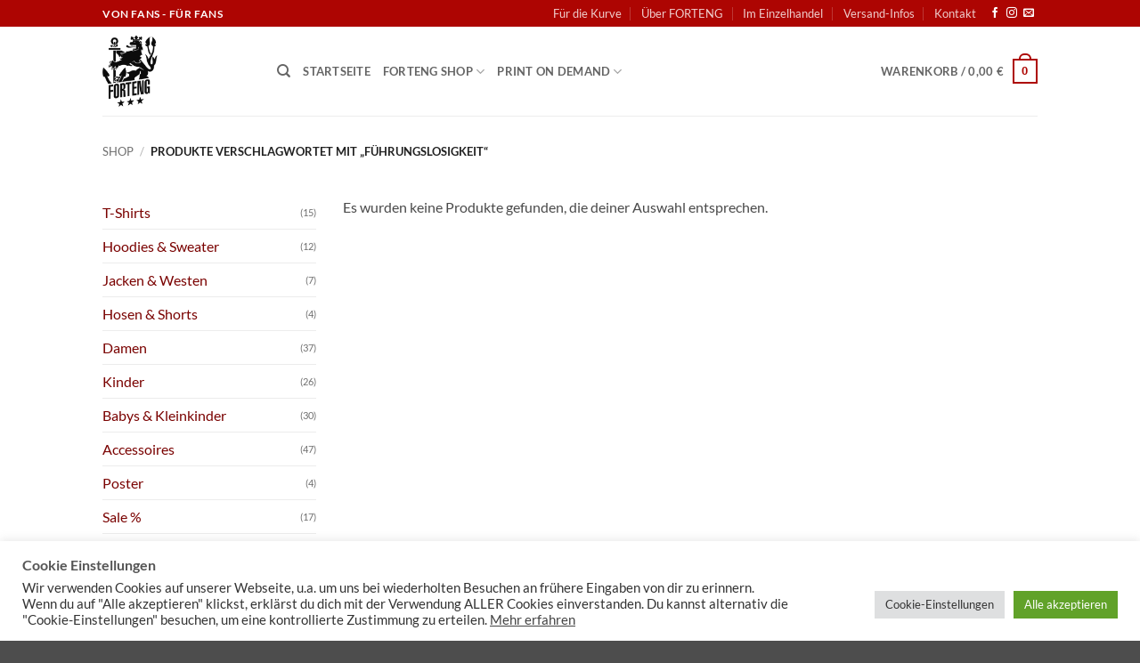

--- FILE ---
content_type: text/html; charset=utf-8
request_url: https://www.google.com/recaptcha/api2/anchor?ar=1&k=6Lee0_0kAAAAALXgQJL9yHpUrnT5MpPbPWImWuuf&co=aHR0cHM6Ly93d3cuZm9ydGVuZy5kZTo0NDM.&hl=en&v=PoyoqOPhxBO7pBk68S4YbpHZ&size=invisible&anchor-ms=20000&execute-ms=30000&cb=njsa1pta9csf
body_size: 48494
content:
<!DOCTYPE HTML><html dir="ltr" lang="en"><head><meta http-equiv="Content-Type" content="text/html; charset=UTF-8">
<meta http-equiv="X-UA-Compatible" content="IE=edge">
<title>reCAPTCHA</title>
<style type="text/css">
/* cyrillic-ext */
@font-face {
  font-family: 'Roboto';
  font-style: normal;
  font-weight: 400;
  font-stretch: 100%;
  src: url(//fonts.gstatic.com/s/roboto/v48/KFO7CnqEu92Fr1ME7kSn66aGLdTylUAMa3GUBHMdazTgWw.woff2) format('woff2');
  unicode-range: U+0460-052F, U+1C80-1C8A, U+20B4, U+2DE0-2DFF, U+A640-A69F, U+FE2E-FE2F;
}
/* cyrillic */
@font-face {
  font-family: 'Roboto';
  font-style: normal;
  font-weight: 400;
  font-stretch: 100%;
  src: url(//fonts.gstatic.com/s/roboto/v48/KFO7CnqEu92Fr1ME7kSn66aGLdTylUAMa3iUBHMdazTgWw.woff2) format('woff2');
  unicode-range: U+0301, U+0400-045F, U+0490-0491, U+04B0-04B1, U+2116;
}
/* greek-ext */
@font-face {
  font-family: 'Roboto';
  font-style: normal;
  font-weight: 400;
  font-stretch: 100%;
  src: url(//fonts.gstatic.com/s/roboto/v48/KFO7CnqEu92Fr1ME7kSn66aGLdTylUAMa3CUBHMdazTgWw.woff2) format('woff2');
  unicode-range: U+1F00-1FFF;
}
/* greek */
@font-face {
  font-family: 'Roboto';
  font-style: normal;
  font-weight: 400;
  font-stretch: 100%;
  src: url(//fonts.gstatic.com/s/roboto/v48/KFO7CnqEu92Fr1ME7kSn66aGLdTylUAMa3-UBHMdazTgWw.woff2) format('woff2');
  unicode-range: U+0370-0377, U+037A-037F, U+0384-038A, U+038C, U+038E-03A1, U+03A3-03FF;
}
/* math */
@font-face {
  font-family: 'Roboto';
  font-style: normal;
  font-weight: 400;
  font-stretch: 100%;
  src: url(//fonts.gstatic.com/s/roboto/v48/KFO7CnqEu92Fr1ME7kSn66aGLdTylUAMawCUBHMdazTgWw.woff2) format('woff2');
  unicode-range: U+0302-0303, U+0305, U+0307-0308, U+0310, U+0312, U+0315, U+031A, U+0326-0327, U+032C, U+032F-0330, U+0332-0333, U+0338, U+033A, U+0346, U+034D, U+0391-03A1, U+03A3-03A9, U+03B1-03C9, U+03D1, U+03D5-03D6, U+03F0-03F1, U+03F4-03F5, U+2016-2017, U+2034-2038, U+203C, U+2040, U+2043, U+2047, U+2050, U+2057, U+205F, U+2070-2071, U+2074-208E, U+2090-209C, U+20D0-20DC, U+20E1, U+20E5-20EF, U+2100-2112, U+2114-2115, U+2117-2121, U+2123-214F, U+2190, U+2192, U+2194-21AE, U+21B0-21E5, U+21F1-21F2, U+21F4-2211, U+2213-2214, U+2216-22FF, U+2308-230B, U+2310, U+2319, U+231C-2321, U+2336-237A, U+237C, U+2395, U+239B-23B7, U+23D0, U+23DC-23E1, U+2474-2475, U+25AF, U+25B3, U+25B7, U+25BD, U+25C1, U+25CA, U+25CC, U+25FB, U+266D-266F, U+27C0-27FF, U+2900-2AFF, U+2B0E-2B11, U+2B30-2B4C, U+2BFE, U+3030, U+FF5B, U+FF5D, U+1D400-1D7FF, U+1EE00-1EEFF;
}
/* symbols */
@font-face {
  font-family: 'Roboto';
  font-style: normal;
  font-weight: 400;
  font-stretch: 100%;
  src: url(//fonts.gstatic.com/s/roboto/v48/KFO7CnqEu92Fr1ME7kSn66aGLdTylUAMaxKUBHMdazTgWw.woff2) format('woff2');
  unicode-range: U+0001-000C, U+000E-001F, U+007F-009F, U+20DD-20E0, U+20E2-20E4, U+2150-218F, U+2190, U+2192, U+2194-2199, U+21AF, U+21E6-21F0, U+21F3, U+2218-2219, U+2299, U+22C4-22C6, U+2300-243F, U+2440-244A, U+2460-24FF, U+25A0-27BF, U+2800-28FF, U+2921-2922, U+2981, U+29BF, U+29EB, U+2B00-2BFF, U+4DC0-4DFF, U+FFF9-FFFB, U+10140-1018E, U+10190-1019C, U+101A0, U+101D0-101FD, U+102E0-102FB, U+10E60-10E7E, U+1D2C0-1D2D3, U+1D2E0-1D37F, U+1F000-1F0FF, U+1F100-1F1AD, U+1F1E6-1F1FF, U+1F30D-1F30F, U+1F315, U+1F31C, U+1F31E, U+1F320-1F32C, U+1F336, U+1F378, U+1F37D, U+1F382, U+1F393-1F39F, U+1F3A7-1F3A8, U+1F3AC-1F3AF, U+1F3C2, U+1F3C4-1F3C6, U+1F3CA-1F3CE, U+1F3D4-1F3E0, U+1F3ED, U+1F3F1-1F3F3, U+1F3F5-1F3F7, U+1F408, U+1F415, U+1F41F, U+1F426, U+1F43F, U+1F441-1F442, U+1F444, U+1F446-1F449, U+1F44C-1F44E, U+1F453, U+1F46A, U+1F47D, U+1F4A3, U+1F4B0, U+1F4B3, U+1F4B9, U+1F4BB, U+1F4BF, U+1F4C8-1F4CB, U+1F4D6, U+1F4DA, U+1F4DF, U+1F4E3-1F4E6, U+1F4EA-1F4ED, U+1F4F7, U+1F4F9-1F4FB, U+1F4FD-1F4FE, U+1F503, U+1F507-1F50B, U+1F50D, U+1F512-1F513, U+1F53E-1F54A, U+1F54F-1F5FA, U+1F610, U+1F650-1F67F, U+1F687, U+1F68D, U+1F691, U+1F694, U+1F698, U+1F6AD, U+1F6B2, U+1F6B9-1F6BA, U+1F6BC, U+1F6C6-1F6CF, U+1F6D3-1F6D7, U+1F6E0-1F6EA, U+1F6F0-1F6F3, U+1F6F7-1F6FC, U+1F700-1F7FF, U+1F800-1F80B, U+1F810-1F847, U+1F850-1F859, U+1F860-1F887, U+1F890-1F8AD, U+1F8B0-1F8BB, U+1F8C0-1F8C1, U+1F900-1F90B, U+1F93B, U+1F946, U+1F984, U+1F996, U+1F9E9, U+1FA00-1FA6F, U+1FA70-1FA7C, U+1FA80-1FA89, U+1FA8F-1FAC6, U+1FACE-1FADC, U+1FADF-1FAE9, U+1FAF0-1FAF8, U+1FB00-1FBFF;
}
/* vietnamese */
@font-face {
  font-family: 'Roboto';
  font-style: normal;
  font-weight: 400;
  font-stretch: 100%;
  src: url(//fonts.gstatic.com/s/roboto/v48/KFO7CnqEu92Fr1ME7kSn66aGLdTylUAMa3OUBHMdazTgWw.woff2) format('woff2');
  unicode-range: U+0102-0103, U+0110-0111, U+0128-0129, U+0168-0169, U+01A0-01A1, U+01AF-01B0, U+0300-0301, U+0303-0304, U+0308-0309, U+0323, U+0329, U+1EA0-1EF9, U+20AB;
}
/* latin-ext */
@font-face {
  font-family: 'Roboto';
  font-style: normal;
  font-weight: 400;
  font-stretch: 100%;
  src: url(//fonts.gstatic.com/s/roboto/v48/KFO7CnqEu92Fr1ME7kSn66aGLdTylUAMa3KUBHMdazTgWw.woff2) format('woff2');
  unicode-range: U+0100-02BA, U+02BD-02C5, U+02C7-02CC, U+02CE-02D7, U+02DD-02FF, U+0304, U+0308, U+0329, U+1D00-1DBF, U+1E00-1E9F, U+1EF2-1EFF, U+2020, U+20A0-20AB, U+20AD-20C0, U+2113, U+2C60-2C7F, U+A720-A7FF;
}
/* latin */
@font-face {
  font-family: 'Roboto';
  font-style: normal;
  font-weight: 400;
  font-stretch: 100%;
  src: url(//fonts.gstatic.com/s/roboto/v48/KFO7CnqEu92Fr1ME7kSn66aGLdTylUAMa3yUBHMdazQ.woff2) format('woff2');
  unicode-range: U+0000-00FF, U+0131, U+0152-0153, U+02BB-02BC, U+02C6, U+02DA, U+02DC, U+0304, U+0308, U+0329, U+2000-206F, U+20AC, U+2122, U+2191, U+2193, U+2212, U+2215, U+FEFF, U+FFFD;
}
/* cyrillic-ext */
@font-face {
  font-family: 'Roboto';
  font-style: normal;
  font-weight: 500;
  font-stretch: 100%;
  src: url(//fonts.gstatic.com/s/roboto/v48/KFO7CnqEu92Fr1ME7kSn66aGLdTylUAMa3GUBHMdazTgWw.woff2) format('woff2');
  unicode-range: U+0460-052F, U+1C80-1C8A, U+20B4, U+2DE0-2DFF, U+A640-A69F, U+FE2E-FE2F;
}
/* cyrillic */
@font-face {
  font-family: 'Roboto';
  font-style: normal;
  font-weight: 500;
  font-stretch: 100%;
  src: url(//fonts.gstatic.com/s/roboto/v48/KFO7CnqEu92Fr1ME7kSn66aGLdTylUAMa3iUBHMdazTgWw.woff2) format('woff2');
  unicode-range: U+0301, U+0400-045F, U+0490-0491, U+04B0-04B1, U+2116;
}
/* greek-ext */
@font-face {
  font-family: 'Roboto';
  font-style: normal;
  font-weight: 500;
  font-stretch: 100%;
  src: url(//fonts.gstatic.com/s/roboto/v48/KFO7CnqEu92Fr1ME7kSn66aGLdTylUAMa3CUBHMdazTgWw.woff2) format('woff2');
  unicode-range: U+1F00-1FFF;
}
/* greek */
@font-face {
  font-family: 'Roboto';
  font-style: normal;
  font-weight: 500;
  font-stretch: 100%;
  src: url(//fonts.gstatic.com/s/roboto/v48/KFO7CnqEu92Fr1ME7kSn66aGLdTylUAMa3-UBHMdazTgWw.woff2) format('woff2');
  unicode-range: U+0370-0377, U+037A-037F, U+0384-038A, U+038C, U+038E-03A1, U+03A3-03FF;
}
/* math */
@font-face {
  font-family: 'Roboto';
  font-style: normal;
  font-weight: 500;
  font-stretch: 100%;
  src: url(//fonts.gstatic.com/s/roboto/v48/KFO7CnqEu92Fr1ME7kSn66aGLdTylUAMawCUBHMdazTgWw.woff2) format('woff2');
  unicode-range: U+0302-0303, U+0305, U+0307-0308, U+0310, U+0312, U+0315, U+031A, U+0326-0327, U+032C, U+032F-0330, U+0332-0333, U+0338, U+033A, U+0346, U+034D, U+0391-03A1, U+03A3-03A9, U+03B1-03C9, U+03D1, U+03D5-03D6, U+03F0-03F1, U+03F4-03F5, U+2016-2017, U+2034-2038, U+203C, U+2040, U+2043, U+2047, U+2050, U+2057, U+205F, U+2070-2071, U+2074-208E, U+2090-209C, U+20D0-20DC, U+20E1, U+20E5-20EF, U+2100-2112, U+2114-2115, U+2117-2121, U+2123-214F, U+2190, U+2192, U+2194-21AE, U+21B0-21E5, U+21F1-21F2, U+21F4-2211, U+2213-2214, U+2216-22FF, U+2308-230B, U+2310, U+2319, U+231C-2321, U+2336-237A, U+237C, U+2395, U+239B-23B7, U+23D0, U+23DC-23E1, U+2474-2475, U+25AF, U+25B3, U+25B7, U+25BD, U+25C1, U+25CA, U+25CC, U+25FB, U+266D-266F, U+27C0-27FF, U+2900-2AFF, U+2B0E-2B11, U+2B30-2B4C, U+2BFE, U+3030, U+FF5B, U+FF5D, U+1D400-1D7FF, U+1EE00-1EEFF;
}
/* symbols */
@font-face {
  font-family: 'Roboto';
  font-style: normal;
  font-weight: 500;
  font-stretch: 100%;
  src: url(//fonts.gstatic.com/s/roboto/v48/KFO7CnqEu92Fr1ME7kSn66aGLdTylUAMaxKUBHMdazTgWw.woff2) format('woff2');
  unicode-range: U+0001-000C, U+000E-001F, U+007F-009F, U+20DD-20E0, U+20E2-20E4, U+2150-218F, U+2190, U+2192, U+2194-2199, U+21AF, U+21E6-21F0, U+21F3, U+2218-2219, U+2299, U+22C4-22C6, U+2300-243F, U+2440-244A, U+2460-24FF, U+25A0-27BF, U+2800-28FF, U+2921-2922, U+2981, U+29BF, U+29EB, U+2B00-2BFF, U+4DC0-4DFF, U+FFF9-FFFB, U+10140-1018E, U+10190-1019C, U+101A0, U+101D0-101FD, U+102E0-102FB, U+10E60-10E7E, U+1D2C0-1D2D3, U+1D2E0-1D37F, U+1F000-1F0FF, U+1F100-1F1AD, U+1F1E6-1F1FF, U+1F30D-1F30F, U+1F315, U+1F31C, U+1F31E, U+1F320-1F32C, U+1F336, U+1F378, U+1F37D, U+1F382, U+1F393-1F39F, U+1F3A7-1F3A8, U+1F3AC-1F3AF, U+1F3C2, U+1F3C4-1F3C6, U+1F3CA-1F3CE, U+1F3D4-1F3E0, U+1F3ED, U+1F3F1-1F3F3, U+1F3F5-1F3F7, U+1F408, U+1F415, U+1F41F, U+1F426, U+1F43F, U+1F441-1F442, U+1F444, U+1F446-1F449, U+1F44C-1F44E, U+1F453, U+1F46A, U+1F47D, U+1F4A3, U+1F4B0, U+1F4B3, U+1F4B9, U+1F4BB, U+1F4BF, U+1F4C8-1F4CB, U+1F4D6, U+1F4DA, U+1F4DF, U+1F4E3-1F4E6, U+1F4EA-1F4ED, U+1F4F7, U+1F4F9-1F4FB, U+1F4FD-1F4FE, U+1F503, U+1F507-1F50B, U+1F50D, U+1F512-1F513, U+1F53E-1F54A, U+1F54F-1F5FA, U+1F610, U+1F650-1F67F, U+1F687, U+1F68D, U+1F691, U+1F694, U+1F698, U+1F6AD, U+1F6B2, U+1F6B9-1F6BA, U+1F6BC, U+1F6C6-1F6CF, U+1F6D3-1F6D7, U+1F6E0-1F6EA, U+1F6F0-1F6F3, U+1F6F7-1F6FC, U+1F700-1F7FF, U+1F800-1F80B, U+1F810-1F847, U+1F850-1F859, U+1F860-1F887, U+1F890-1F8AD, U+1F8B0-1F8BB, U+1F8C0-1F8C1, U+1F900-1F90B, U+1F93B, U+1F946, U+1F984, U+1F996, U+1F9E9, U+1FA00-1FA6F, U+1FA70-1FA7C, U+1FA80-1FA89, U+1FA8F-1FAC6, U+1FACE-1FADC, U+1FADF-1FAE9, U+1FAF0-1FAF8, U+1FB00-1FBFF;
}
/* vietnamese */
@font-face {
  font-family: 'Roboto';
  font-style: normal;
  font-weight: 500;
  font-stretch: 100%;
  src: url(//fonts.gstatic.com/s/roboto/v48/KFO7CnqEu92Fr1ME7kSn66aGLdTylUAMa3OUBHMdazTgWw.woff2) format('woff2');
  unicode-range: U+0102-0103, U+0110-0111, U+0128-0129, U+0168-0169, U+01A0-01A1, U+01AF-01B0, U+0300-0301, U+0303-0304, U+0308-0309, U+0323, U+0329, U+1EA0-1EF9, U+20AB;
}
/* latin-ext */
@font-face {
  font-family: 'Roboto';
  font-style: normal;
  font-weight: 500;
  font-stretch: 100%;
  src: url(//fonts.gstatic.com/s/roboto/v48/KFO7CnqEu92Fr1ME7kSn66aGLdTylUAMa3KUBHMdazTgWw.woff2) format('woff2');
  unicode-range: U+0100-02BA, U+02BD-02C5, U+02C7-02CC, U+02CE-02D7, U+02DD-02FF, U+0304, U+0308, U+0329, U+1D00-1DBF, U+1E00-1E9F, U+1EF2-1EFF, U+2020, U+20A0-20AB, U+20AD-20C0, U+2113, U+2C60-2C7F, U+A720-A7FF;
}
/* latin */
@font-face {
  font-family: 'Roboto';
  font-style: normal;
  font-weight: 500;
  font-stretch: 100%;
  src: url(//fonts.gstatic.com/s/roboto/v48/KFO7CnqEu92Fr1ME7kSn66aGLdTylUAMa3yUBHMdazQ.woff2) format('woff2');
  unicode-range: U+0000-00FF, U+0131, U+0152-0153, U+02BB-02BC, U+02C6, U+02DA, U+02DC, U+0304, U+0308, U+0329, U+2000-206F, U+20AC, U+2122, U+2191, U+2193, U+2212, U+2215, U+FEFF, U+FFFD;
}
/* cyrillic-ext */
@font-face {
  font-family: 'Roboto';
  font-style: normal;
  font-weight: 900;
  font-stretch: 100%;
  src: url(//fonts.gstatic.com/s/roboto/v48/KFO7CnqEu92Fr1ME7kSn66aGLdTylUAMa3GUBHMdazTgWw.woff2) format('woff2');
  unicode-range: U+0460-052F, U+1C80-1C8A, U+20B4, U+2DE0-2DFF, U+A640-A69F, U+FE2E-FE2F;
}
/* cyrillic */
@font-face {
  font-family: 'Roboto';
  font-style: normal;
  font-weight: 900;
  font-stretch: 100%;
  src: url(//fonts.gstatic.com/s/roboto/v48/KFO7CnqEu92Fr1ME7kSn66aGLdTylUAMa3iUBHMdazTgWw.woff2) format('woff2');
  unicode-range: U+0301, U+0400-045F, U+0490-0491, U+04B0-04B1, U+2116;
}
/* greek-ext */
@font-face {
  font-family: 'Roboto';
  font-style: normal;
  font-weight: 900;
  font-stretch: 100%;
  src: url(//fonts.gstatic.com/s/roboto/v48/KFO7CnqEu92Fr1ME7kSn66aGLdTylUAMa3CUBHMdazTgWw.woff2) format('woff2');
  unicode-range: U+1F00-1FFF;
}
/* greek */
@font-face {
  font-family: 'Roboto';
  font-style: normal;
  font-weight: 900;
  font-stretch: 100%;
  src: url(//fonts.gstatic.com/s/roboto/v48/KFO7CnqEu92Fr1ME7kSn66aGLdTylUAMa3-UBHMdazTgWw.woff2) format('woff2');
  unicode-range: U+0370-0377, U+037A-037F, U+0384-038A, U+038C, U+038E-03A1, U+03A3-03FF;
}
/* math */
@font-face {
  font-family: 'Roboto';
  font-style: normal;
  font-weight: 900;
  font-stretch: 100%;
  src: url(//fonts.gstatic.com/s/roboto/v48/KFO7CnqEu92Fr1ME7kSn66aGLdTylUAMawCUBHMdazTgWw.woff2) format('woff2');
  unicode-range: U+0302-0303, U+0305, U+0307-0308, U+0310, U+0312, U+0315, U+031A, U+0326-0327, U+032C, U+032F-0330, U+0332-0333, U+0338, U+033A, U+0346, U+034D, U+0391-03A1, U+03A3-03A9, U+03B1-03C9, U+03D1, U+03D5-03D6, U+03F0-03F1, U+03F4-03F5, U+2016-2017, U+2034-2038, U+203C, U+2040, U+2043, U+2047, U+2050, U+2057, U+205F, U+2070-2071, U+2074-208E, U+2090-209C, U+20D0-20DC, U+20E1, U+20E5-20EF, U+2100-2112, U+2114-2115, U+2117-2121, U+2123-214F, U+2190, U+2192, U+2194-21AE, U+21B0-21E5, U+21F1-21F2, U+21F4-2211, U+2213-2214, U+2216-22FF, U+2308-230B, U+2310, U+2319, U+231C-2321, U+2336-237A, U+237C, U+2395, U+239B-23B7, U+23D0, U+23DC-23E1, U+2474-2475, U+25AF, U+25B3, U+25B7, U+25BD, U+25C1, U+25CA, U+25CC, U+25FB, U+266D-266F, U+27C0-27FF, U+2900-2AFF, U+2B0E-2B11, U+2B30-2B4C, U+2BFE, U+3030, U+FF5B, U+FF5D, U+1D400-1D7FF, U+1EE00-1EEFF;
}
/* symbols */
@font-face {
  font-family: 'Roboto';
  font-style: normal;
  font-weight: 900;
  font-stretch: 100%;
  src: url(//fonts.gstatic.com/s/roboto/v48/KFO7CnqEu92Fr1ME7kSn66aGLdTylUAMaxKUBHMdazTgWw.woff2) format('woff2');
  unicode-range: U+0001-000C, U+000E-001F, U+007F-009F, U+20DD-20E0, U+20E2-20E4, U+2150-218F, U+2190, U+2192, U+2194-2199, U+21AF, U+21E6-21F0, U+21F3, U+2218-2219, U+2299, U+22C4-22C6, U+2300-243F, U+2440-244A, U+2460-24FF, U+25A0-27BF, U+2800-28FF, U+2921-2922, U+2981, U+29BF, U+29EB, U+2B00-2BFF, U+4DC0-4DFF, U+FFF9-FFFB, U+10140-1018E, U+10190-1019C, U+101A0, U+101D0-101FD, U+102E0-102FB, U+10E60-10E7E, U+1D2C0-1D2D3, U+1D2E0-1D37F, U+1F000-1F0FF, U+1F100-1F1AD, U+1F1E6-1F1FF, U+1F30D-1F30F, U+1F315, U+1F31C, U+1F31E, U+1F320-1F32C, U+1F336, U+1F378, U+1F37D, U+1F382, U+1F393-1F39F, U+1F3A7-1F3A8, U+1F3AC-1F3AF, U+1F3C2, U+1F3C4-1F3C6, U+1F3CA-1F3CE, U+1F3D4-1F3E0, U+1F3ED, U+1F3F1-1F3F3, U+1F3F5-1F3F7, U+1F408, U+1F415, U+1F41F, U+1F426, U+1F43F, U+1F441-1F442, U+1F444, U+1F446-1F449, U+1F44C-1F44E, U+1F453, U+1F46A, U+1F47D, U+1F4A3, U+1F4B0, U+1F4B3, U+1F4B9, U+1F4BB, U+1F4BF, U+1F4C8-1F4CB, U+1F4D6, U+1F4DA, U+1F4DF, U+1F4E3-1F4E6, U+1F4EA-1F4ED, U+1F4F7, U+1F4F9-1F4FB, U+1F4FD-1F4FE, U+1F503, U+1F507-1F50B, U+1F50D, U+1F512-1F513, U+1F53E-1F54A, U+1F54F-1F5FA, U+1F610, U+1F650-1F67F, U+1F687, U+1F68D, U+1F691, U+1F694, U+1F698, U+1F6AD, U+1F6B2, U+1F6B9-1F6BA, U+1F6BC, U+1F6C6-1F6CF, U+1F6D3-1F6D7, U+1F6E0-1F6EA, U+1F6F0-1F6F3, U+1F6F7-1F6FC, U+1F700-1F7FF, U+1F800-1F80B, U+1F810-1F847, U+1F850-1F859, U+1F860-1F887, U+1F890-1F8AD, U+1F8B0-1F8BB, U+1F8C0-1F8C1, U+1F900-1F90B, U+1F93B, U+1F946, U+1F984, U+1F996, U+1F9E9, U+1FA00-1FA6F, U+1FA70-1FA7C, U+1FA80-1FA89, U+1FA8F-1FAC6, U+1FACE-1FADC, U+1FADF-1FAE9, U+1FAF0-1FAF8, U+1FB00-1FBFF;
}
/* vietnamese */
@font-face {
  font-family: 'Roboto';
  font-style: normal;
  font-weight: 900;
  font-stretch: 100%;
  src: url(//fonts.gstatic.com/s/roboto/v48/KFO7CnqEu92Fr1ME7kSn66aGLdTylUAMa3OUBHMdazTgWw.woff2) format('woff2');
  unicode-range: U+0102-0103, U+0110-0111, U+0128-0129, U+0168-0169, U+01A0-01A1, U+01AF-01B0, U+0300-0301, U+0303-0304, U+0308-0309, U+0323, U+0329, U+1EA0-1EF9, U+20AB;
}
/* latin-ext */
@font-face {
  font-family: 'Roboto';
  font-style: normal;
  font-weight: 900;
  font-stretch: 100%;
  src: url(//fonts.gstatic.com/s/roboto/v48/KFO7CnqEu92Fr1ME7kSn66aGLdTylUAMa3KUBHMdazTgWw.woff2) format('woff2');
  unicode-range: U+0100-02BA, U+02BD-02C5, U+02C7-02CC, U+02CE-02D7, U+02DD-02FF, U+0304, U+0308, U+0329, U+1D00-1DBF, U+1E00-1E9F, U+1EF2-1EFF, U+2020, U+20A0-20AB, U+20AD-20C0, U+2113, U+2C60-2C7F, U+A720-A7FF;
}
/* latin */
@font-face {
  font-family: 'Roboto';
  font-style: normal;
  font-weight: 900;
  font-stretch: 100%;
  src: url(//fonts.gstatic.com/s/roboto/v48/KFO7CnqEu92Fr1ME7kSn66aGLdTylUAMa3yUBHMdazQ.woff2) format('woff2');
  unicode-range: U+0000-00FF, U+0131, U+0152-0153, U+02BB-02BC, U+02C6, U+02DA, U+02DC, U+0304, U+0308, U+0329, U+2000-206F, U+20AC, U+2122, U+2191, U+2193, U+2212, U+2215, U+FEFF, U+FFFD;
}

</style>
<link rel="stylesheet" type="text/css" href="https://www.gstatic.com/recaptcha/releases/PoyoqOPhxBO7pBk68S4YbpHZ/styles__ltr.css">
<script nonce="Ln0gDSMf-HnpxawG1ZtN_Q" type="text/javascript">window['__recaptcha_api'] = 'https://www.google.com/recaptcha/api2/';</script>
<script type="text/javascript" src="https://www.gstatic.com/recaptcha/releases/PoyoqOPhxBO7pBk68S4YbpHZ/recaptcha__en.js" nonce="Ln0gDSMf-HnpxawG1ZtN_Q">
      
    </script></head>
<body><div id="rc-anchor-alert" class="rc-anchor-alert"></div>
<input type="hidden" id="recaptcha-token" value="[base64]">
<script type="text/javascript" nonce="Ln0gDSMf-HnpxawG1ZtN_Q">
      recaptcha.anchor.Main.init("[\x22ainput\x22,[\x22bgdata\x22,\x22\x22,\[base64]/[base64]/[base64]/bmV3IHJbeF0oY1swXSk6RT09Mj9uZXcgclt4XShjWzBdLGNbMV0pOkU9PTM/bmV3IHJbeF0oY1swXSxjWzFdLGNbMl0pOkU9PTQ/[base64]/[base64]/[base64]/[base64]/[base64]/[base64]/[base64]/[base64]\x22,\[base64]\\u003d\\u003d\x22,\x22w4HDlcOQw4tQHBfCqTzDlyNtw40/Sm7CoFbCo8K1w6xEGFYIw6fCrcKnw4rCrsKeHgQWw5oFwol1HzFqdcKYWDjDicO1w7/CtsKCwoLDgsOQwqTCpTvCtcOsCiLChBgJFkJHwr/DhcOkCMKYCMKXFX/[base64]/DrGpsw5HDucKTU8OGw53Dl8KBwqLDvsKdwpLDtcK4w4/DocOYHWV6a0ZQwrDCjhpZXMKdMMOHLMKDwpEqwozDvSxHwr8Swo12wrpwaUwrw4gCW3YvFMKnJcOkMmE9w7/DpMOSw7DDth4ccsOQUhnCrsOEHcK/[base64]/DjGfCu3rCl8OeSzdtYy8Tw4XDv11qEMKTwoBUwogjwo/Dnn7DrcOsI8KmbcKVK8Otwos9wogPdHsWAX5lwpEnw4QBw7MaQAHDgcKjW8O5w5hXwqHCicK1w6XCnnxEwp3Cg8KjKMKmwqXCvcK/BmXCi1DDkcKwwqHDvsKoScOLES3CpcK9wo7DlwLChcO/DTrCoMKbUlcmw6ENw7nDl2DDkWjDjsK8w7E0GVLDvWvDrcKtb8OeS8OlccOnfCDDjWxywpJiYcOcFCF7YgRhwqDCgsKWKkHDn8Ouw6jDgsOUVXsrRTrDhsOGWMORfxsaCntAwofCiCN0w7TDqsOXFRY4w4LCtcKzwqxew4EZw4fCo0R3w6IILCpGw6DDkcKZwoXCj0/DhR9/YMKlKMOcwqTDtsOjw4IXAXV0Xh8dRsO5V8KCEsOCFFTCtMKYecK2C8KewobDkxDCmB4/UGkgw57DisOzCwDCscKiME7ChMK9UwnDliLDgX/DuzrCosKqw6cww7rCnVFnbm/DhcOoYsKvwrl0ak/Cs8KqCjcVwrs6KRsKCkkNw4fCosOswrh9wpjClcO4H8ObDMKYKDPDn8KOCMOdF8Oaw7pgVhbCkcO7FMO3MsKowqJ2Mil2wobDokkjN8OSwrDDmMK/wr5vw6XCrxs5KBZ2AcKZCsKdw6I8wr9XaMKZRG9ewr/Cj2fDjHXCjMKvw6nCksKrwrQvw5xMM8O/[base64]/CjcKCScO0wrbDuMOgw4NYwqPCvWkANEvCtMOIw4XDgz3DjMKawqkzEsO8AMKwQMKtw7pqwp/[base64]/ChBzChcOYLgrCqMKQV8O2w6vCvQvDhMOZw5UOLMKYw59KL8KYX8O4wqo8NMOTw7TDv8KpBzDCmHDComsuwpAQTnBgLkXDln7Cv8OFDiFVwpE/wpxswrHDh8Kbw4gYJMKaw7F6wqIow6rCtz/Cum3CqcKlw4XDtU3CrsOjwpHCqQfDiMOqbcK8MBPCqBHCtVnCusOIcQdDwr/Dm8Kpw41Oe1BbwrPDjyTDrsKle2fCo8OYw4vDpcK4w7HCk8O4woUwwrnDv03CnD/DuW7DhcKgMEjCksKjBsOSFMOcG0tJw4TCj0/DsAUIwobCosO+woJdGcO4JQhbBcKzw5cawrvChMKTMsOVehhZwonDrG/[base64]/[base64]/Dgw8qwpfDl8KMw67DscORwrMiwoh3GGIyBcOTw53Dnz7Cp0ZfWwDDhMOkUsONwpjDqcKCw5LCkMKZw7jCnyZJwqFzJcKPZsOxw7XCpkw3wo8iUsKqB8OYw7PCnMOWw4d7HMKRwoMzDsK7fQ1AwpPCnsOJwrXCiVN9EAhaRcKlw5/DvR53wqAAdcOVwo1WbsKXw7bDh15Awqcdwoxzw50owpHCkBvCvsKLAATDux/DkMOCCmrCmcKsaD/Co8OxZWIgw5/[base64]/w4Mow5XCiGPDvBZVF8OUwrrCncKXcyJ8dsK4w5tTwq7DsnTCr8K4a0k5w7wHwp1eYMKrSl4yYsOrUMOgw7vCpjxtwq94wqfDhmgzwow+w6/Dj8K8ZsKDw5HDuTd+w41mLDwGw4zDuMO9w4vCjsKeUXTDv2bDl8KnXg5yGGLDh8K6BMOmSA9IBBkoOWTDp8KXNlMIAVBlw7vDlT7DpcOWw49lwrvCl34Wwos/[base64]/[base64]/[base64]/I3pcakjCj07CkDbDh8Kmwr7Dr8KRwrXCjx1qNsO2FjPDo8O1w6BzaDXDjFPDhE3Cp8KiwoPDr8Ovw5JOKVPCiBnDuERnMMO6wrjDigXCjl7CnVtJN8Oowo8OJxAJP8KtwqASw6HCi8Ozw5ppwrPCkiQ9wqjDvBLCusKfw6t9S3rCiTXDslPCuS/DhcO2wqhRwr/DklF4DsKxfgTDlwx0HATCkCbDu8Ozw6HChMOkwrbDmSPChXY5RsOlwqzCjcOXbMKAw7Z3wo3DvcKQwp9XwpIkw5tcN8OMwq50bcO/woE5w55yacKlwqdxw4bDqUVHw5nDt8KwLXbCtiVDNh3ChMKxQsOSw5/[base64]/w5kjw4Ygw5TCgV/DjcKCwoN7wpBMwqZgwp0UYXnChMK5wqx2HcKVGcOzwqRaUBxWNjErOsKqw64Ww4XDoVQwwqXDrnAdWsKWO8KxbMKnVMKvw6BwU8Onw4g9wqrDpjhrwqw/V8KYwqItIwRbwqwgA2/[base64]/Cu1E8BF7DqsKTw685w5lUcsO0HijCo8OPw5/DmMOvbQLDuMO0w51SwpYvKVxtEcOZUiRYwoPCicOUZTQRZnBEAsKOQcOtHhPCiQMwQsK0AcOWblUWw4nDk8K7ZcO2w65PbkDDj2tbWkLDgMO3w5vDvT/Cs17DumnCjMOYOT90WMKvcQFsw448wp/CuMK9H8KnEMO4PyFbw7XCq29VYMOJwoHCt8OaLsK1w67ClMO1A2ldFcOcGMKHw7XCpnrDl8KNTGzCsMOGRCbDnMOOUBsbwqFuwocOwpnCslXDm8OYw7N2YcOVOcOSMsKMRsOYH8O4WMKEF8K0woYdwokwwqI1wqhhdcKyUmzCtsK5SiY/[base64]/[base64]/DvcKvw77DscO8wq01wqTDhcKXRAbDiAhDBiDDiS99w7ZUPwLCojfDvsK2Tw7CosKfwoEVNWR/JsOWN8K1wonDj8KbwovDoRYFdhfDk8OcJcKsw5VBQ1HDnsKBwrXCpwwRfxfDocOebsKCwonCmCxBwq1nw5rChcO2esOew6rCq3HCvzcjw4rDphUQwqTDscK7w6bClcK4H8KGwrnCqhXDtULCoEN/[base64]/DjMKcwr05TFDClcKnwokCwrMPMMOHUMOjw5PDri0IdsKEKcK/w6rDocOHaHxewpLDml/CunTCvlA5JAkzMyXDgMOyOycNwpHCnVzCoGjCusKWwqDDiMOuWS/Cjk/CuABqVnHCmwHCg0PCncK1Di/DuMO3wrnDo1oow5Jxw4fDkTbDn8KpDMOIw5nDvcOjwobCjQhiwrjDnwJpw7rDssOfwo3CkWZvwrjCtCvCosKzccKvwp/[base64]/[base64]/CqyfCky8LM8OJKMKWw4fDuD/Dg8KAwpnCi8Kjwr4lBBLCs8OAE08lM8KhwrRPw6M9wqvCiUVHwrh7wqXCoRUVZn4fX0fCgMOiIMKoRR0rw5lTcsKPwqYXTcKIwpYOw7bDk1UpbcKiLFZYOcOEbkTCrVbCt8OlYkjDjkcUwot8DTQHw6zCly3ClFIMCUUIw6zDshRHwr16wrJWw7hoD8KTw4/[base64]/ChMO6wrZPwpnCgn05VWTChDTDo8OeaV7DlMKMPUcnJcOPA8OaeMKFwrNbw4HClS4qPsKPEsKvGcK4GMK6a3zCsRbCgnHCgcOTJsOMA8Oqw5hPc8ORRsORwqkJwroUPQsLbsONWjDCq8Kaw6fDl8Kywr7Dp8OwYsKFMcO/dMOyZMOKw5VdwrTCrATCiG1cZ37CjsKJZkDDvR8hWGLDlUoEwogLO8KsUmjCgQJqwrMPwojCvDnDg8OXw6l1wqsQwoMIQzTDmcOwwq9/Vkdbw4/CjzXCvsOiLcOjbMO/wpvDkgt7HBZgdzTCqgLDkj/CtXjDvU8Wagw/bMK6BTvCjGjCiGjDtcK4w6TDscOjDMKDwqcwHsOlN8OXwrHCpGXChTRgMsKgwp02AmdtHG4resO+HXPDl8OHwoQJwoVow6dyeT7DrR3Co8Ofw57CjF5Kw6/Cl216w5zCjTvDiQ8rCBjDlcOKw47CscK9w6RQw5vDjVfCq8OGw63Ds0/CuwLDrMOBUR1LPsOhwocbwofDmE1Uw7lHwrMkGcOKw64/YTDCgMKewoN4wr4MR8ONDMKhwqdvwqUQw6kGw6nDlCLCqMOBd1zDlRVvw7jDsMOrw7F4CBvDksKiw5R8wpxdBCHClUJ4w5rCm1gRwqp2w6TCpQ3Dg8KubEIow6ofw7kRVcKXwo9dw7TDrsOxPisqLBgoQXBdLAzDo8OZBUJqw6/DocOOw5TDgcOCw6Bhw4TCr8Ozw6nCmsORU31rw5diHsOVw73DvSLDg8O8w6QQwoZHK8KABMKETn7DuMKOwpPDpUM6Ujgww605U8Ozw57CgcOjZkcgw45SDMOsbGHCpcKewrJXMsOdRkXDtMKaO8KKCWR+V8KIK3BECSFuwq/DhcO7asOew49FPB/DvmTCmcKJagAFw5w7AsOidRTDqMK+CydAw5LDmcKALlBoEMK1wod1KAdgH8OkZFfChQ/DkzJlZkbDoCE9w7xswr0TegQCeUTDgsOawokSd8OACCxHDMKBXnldwow3wp3DkkREW07DoDjDh8KPFsO4wrfCo1BDOsOxwpJLLcKzJXfChnBWDXgqGHTChsO+w7HDksKswq/DosOve8KUT0sYw5rDh2hLwpojQMKxRSnCjcKtwojDnMO3w6bDicOkBsK9OsOxw4HCuynCk8KYw7JKe0ppwqDDscO0cMOxFsKJGsK9wpQZERBBel1xUWbCoT/[base64]/[base64]/wrV9woHCrFrCrcOPIsOiw4bDssOdbsOmXiQ7J8Ocw4/[base64]/Dn8OFVHvCtmYXIcObGm7CscOFO8KycBBZWwjDkMKXRFxmw5LCsk7CvsK6OCPDgcKHE35Gw6ZxwrMXw5ckw4BVasOMMmHDvcOEIcOSMDZcwonCkVTCt8Ovw6AEw4teI8Kpw7M0w75Vw7jCocOmwrUHA3xqw5fDlsK9eMKMewzCnm1zwr/CgcKhw6EeDxh4w5rDpMOQXhxBwrbDksKmQsOUw6fDkHthWkTCpMOLYsKzw5DDn3zCh8OnwprCucKKRkBRcMKHwp0OwqLCgcKKwoPCkynDrsKswrAob8OBwqxjFcKCwpN3HMOxAMKDw4NeN8KzP8OAwo/DhFthw6lYwosKwqkDHMO3w5dMw6YJw6dDwrXCncOgwqBEN2zDg8K3w6YnRsOsw6g/wqoFw5PCk37DgUNNwpbDkcOFw5Ruw6k3fMKCYcKaw6rCsxTCq0DDlWnDp8KLWcOtScKkJsOsFsOhw50Rw7XDvMK1w47CjcKGw4XCtMO1dydvw4RacsK0IizDm8O2SQ3DokQfRcK5UcK2c8Kpw49Rw4YRw5lew742KV0BYi3CgkwXw5nDj8K8e2rDuz/[base64]/[base64]/w4LCo8OIb0XCgzpAwrlLNsOcw63ChG/CkMKCZDrDmcOnRH7DpcO+YATCiSDCu28ocsKpw6wLw4fDtQTCvMKdwpnDvMK4S8OCwohpwofCssOBwplCw5rCq8Ksc8O1w5MxRsKmUA55wrnCvsKbwrlpNFDDuE7ChQc0Xw1tw6HCmsK/woHCk8KWCsOTwobDpFI7a8K7wq9dw5/CmcKKBTnCvMKrw6vChg0mw5PCgG9+wo1hBcKaw6YhHMKfTsKUJ8O+CcOiw7rDoQnCmMOSVEgwMk3DnsObQMKtC2YdZTwPw6pww7dqScOZw6oUUj8lF8OpR8Oww5PDqjjCkcOdwpvCjAXDuDHDksKfBMOVw5hDQsKZQcKfQSvDocKUwrPDnmVqwoPDj8K2Xj3Dv8K/wovCmhDDlsKqeElow4NYFsO2wo44w47DozvDhgAVesOiw5h6FsKFWmLDsxt2w6/Co8OdI8KwwqzCmFzDssOyGgTCpifDq8OaNMOOQMK5woLDr8K6KsK0wqfCgcKPw77CgRXDjMO1DVNiV0nCpBQnwqBjwqEPw4jCsFlPL8KgTcOVJsObwrAAHcOAwoHCoMKSAxbDlcK8w6lcDcKiY1VlwpI7JMOQZgUbT1gsw7p8bhF/YcKZZMOQT8Oxwq3DvMKpw7Z6w6IkdsOvwqV7SElAwq/Dlm8rLcO2fUoTwr/Dt8KOw49kw43CsMKjfMOiw5nDkBPCjcOCOcONw7HClW7CnifCusOvwoU1wrXDjFrCicOcT8OvAVbDs8OTGsKYMsOgw5wGw7tCw6kuTE/CjWjCrAvCusOzDUFETAHCmmkmwpkMYSDCucKDPRkMKMOvw4xhw5bDiErDiMKgwrZuw6fDjcKuwpI5OcOxwrRMw5LDp8OuXkTCvB7DsMOUw65uWFXDmMO4K1XChsOldMKpPxRAccO9wpXDoMKpanHDvMOzwr8Sa33DvMOTACPCn8K/[base64]/[base64]/CssOGwq9Iw6HCqcOZUGoUwq3Dh8Odwqd9w6fDvsKLw6cAwozCu1zDh3ooHEVbw506wrPCgVPCpx/CnkZtdlY6SMOAGcOnwoHCvDLCrSvCu8Ohc3EjdcKtdn87w4Q5cXFGwoIhwo/[base64]/DpcKNwqEGccKpYAt/[base64]/A8Oiw6Aww7BaQ8OQw60VIcKWwo5aOm7Dn8KdasKTw6HDpMOuw7HCrj3DssKUw4k9EcKCTcOuTl3CsjDCscOHa2/[base64]/Cjilww7jCjHHCiCEKS2nCsiXDtyYlw4NwOsOuKMKcAxjDksKNwrHCjsOewrzDj8OOHsKQasOEwohuwrjDrcKjwqYxwpTDrcKRLlvCpQQ/wpbDtC/CsGPCqcK1wrwtw7bCjWTCiFl6AMOGw4zCssO+NwHClsOowpsRw6fCiz3Cj8O7c8O9w7TDrcKswoEMRsOEOcO0w4DDpTzCjcO/wqDComvDpjYKZsOkbMK6YsKVw7gQwq7DuiUTF8O7w4nCuwonFsOOw5XDosOfOMK/w4jDmMOEw7hkQG1KwroNDMKtw77DsEIpwpfDtxbCtQTDmcOpw5o3VMKewqdgEBNtw6PDollgc1tMbcKZXcKAfCDDkinCnWl+XEQVw47ChihTdcOSKsO3dE/DqgsGb8Kcw5cdZsOdwpdEWsKJworChUQ3fGA0LGEhRsKyw4DDu8OldsKYw6Zbwp/CnzrCm3Rqw5HChHzCpsKWwplDwqzDlE/[base64]/VmBNJsOnbFPCmsO5VC9Yw4PCk8K3w5B/[base64]/[base64]/DmMKwLsKYQsOjZ8K2wr5RwqtbFFbDkcOgeMOvDDlUR8KxMcKow6PDv8Kzw51YYkfCgcOJwqxoTMKIw53DhlTDjHwhwqYtw5kAwqjCkWNOw7vDtm/[base64]/Cs8Oxw63CjsKCwo0/[base64]/CMKIHMKlwpgjwrXDtcOcw5ERYxVTfE1bG8KXTsKdUcKYDAPDqQfDgynCjGYULGs+wq1cHWfDt1NDc8KpwoNbNcKcwo5Ew683woPCk8K4w6LDsjXDikHCnyxowqhQwrPDo8Oiw7/[base64]/w7PDg8OvJMORZxsfLGvCmBnCn8OJwqXDlcOpwrHDtsOzw5xhwq/CksOAQBISwqJJwrLCn0nClcOHw5hCG8OYw40+VsOpw6l+w70DJ17DocK/XsOrUcOVwpzDj8OLwrdWVnEHw7zCsTllSFnDmMOhBShHwqzDrcKGwrQza8OjE3NnEMOBIsO0wqHDk8OsX8Knw5zDocKUYsOWN8OrQShxw60XYTg+QsOTOV1yczLCiMK6w7gsKWppZ8O9w63CqRIrNDZZAcKIw7/CgsONwqnDg8KNOcO9w4jDtMKoWGfDm8Opw6fClcKuwoVRecO2wonCgWzCvifCscOyw4DDtW/Dg3M0BGYUw44bLcOPN8K2w5pPw4gzwrfCkMOwwrg2w7PDvGoLw5I/WMKtPDnDpzV5w5tcwrBVaBfDu1U7wqANTMO/woseSsOvwoonw4R/csKoXnYiB8KRRMKmY3Y1w65nOUbDlsOVF8KTwrvCqkbDnjvCgcO8w7jDrXBLSMOMw6PCpMKUbcOgw71XwqPCq8OOasK5G8OJw5LDksKuM1AOwo4eCcKbAcOuw5fDksKSLhhKF8KRQcOVwro4wqzDjMKhIsK+csOFDS/DnMOvwpB1ScKYIRBzCsOYw4t9woctT8OBEcOXwpxdwogUw7jDjMOqfQrDrsOqwqszJj7DgsOeVsO/[base64]/w6fCmTLDosOBFGfDpkBVw6HCqwF8PDvCmisTw63Du108w5fCpcOaw6PDhivDvRnChHxkRhQAw5nCtAg8woHCm8ORwpfDt10FwpgJCSnCvD1Cw6XDrcOHBhTCu8K+SgzChwTCksO2w6nCsMKxwonCocOHUUzCsMKAJ28IOsKDw67Dvx8IX14MZ8KtJ8KVYmPCpl/[base64]/RMKJIsOdZMOSaUDClyrCrwbDthwkKnIoTXgnw5U5w53ChijDhMKtSE4NOyfDgMKzw5gow5V6CwbDosOdwqbDm8OUw5HCjzHDrsO9w48mwrTDisKDw4xMNwrDqsKLcsKYE8K/bcKVDMKSV8K1awl1ewXCgm3DgcOvakrDucK4w6rCtMOJw6XDvT/CjyQWw4XCl1oOdA3DkEQWw5XCtlrCiBYrVCjDslpLE8KMwrgxDA7DvsKiCsOAw4HDksKuwq7DrcONwp4mw5pQwq3Ctw0QNX0/[base64]/[base64]/DuMKlwrnCjiQpRRsrw6MSw4HCmWtwFnDCh0PDmMOUw6zDnB7DmsO0FUrCksK+YzfDrMOhw68tIMOIw6zCvhXDvsOZHMKNYcObwrnDjFTCn8KudsOTwrbDsCNOwop/dMOYwpnDtRk+wpZjwqzDnXfDhBhXw5nCsnnCgiIUNcOzGDXChih/YMKBTH5jO8OdHcOBaFTDkivDl8KAdx1dwqpqwqMhRMKZwrbCusOeFXPCj8KIw5kow4J2woYjWUnCo8O1wqdEwrLDlzXDuh/ClcO0YMK+Ry4/bxBJw4DDsEkIwp7DtMKKwrjCtDEPEhTCpcKmOsOVwohqZz43e8K7McOUDyl5d0DDvcO/[base64]/[base64]/FEtsw7HCjTvDjWXCr8KXBsKAwrwdecO9worCuHrDi3UfwrLCjcOndm8pwovCqwFGJ8K3FFjDmsOhMcOgw50dwpUgwpcYw4zDimHCg8Knw4R7w4rCqcKcw79Idx3CmSHCrcOrw7Rnw5DCr0nCtcOaw5fCuwwffcKSwpN1w5ALw7JmQX/DpmlXKCPCksOzw7XComtsw7sYw7IEwqDCucOlWsKIOjnDtsKsw7XDqcOdDsKsTgHDoQZGfMKpD3hkwp/Dkk7Dg8OiwpV8KjMdwo4lw7fCj8O4wpjDo8Kpw7oHeMOdw4NmwqfDtsO8OMKnwqFRSmrDnBrDtsONw7/DuSsCw69MccOgw6bCl8OtY8Kfw5V7w7TChmcFI3cBIH4fLHnCm8KLwrRldzXCosOPK13Dh1RzwofDvsKswrjCkMKsZhRGJCxUbFcwWQvDq8OYBlcBwq3DgVbDlsOeSSNcw7Ypw4hbwoPCjsOTw4FZWQdLIcKCOjA6w7BfdsKEIR/ClsOuw5tTw6bDtsOvasKJwobCqEnCtG5Bwo7DtsO9w4TDrE7DvsORwp7ChcO/[base64]/CjDk2w7s/Un/DvkYiwqvCqyNJwr/[base64]/DtsO+w6kAa8KiM8KsZUp4wq3Dp3bDtsK3dSAVfCkdTBrCrz55e2Ipw7MDdEZPWsKgw6pywqnCnsOywofCl8OXAyc+wrXCncOdIx4zw43CgXEXc8KuN3p/TjfDucOOw73CksOfSMOxIkI6w4dZUgfDn8OqW2HCnMOLEMK3U3XCk8KsDwwtI8OdTkrCpsKOSsKbwrrCmwQMw4nChUh1eMO+Y8OTHFIXwqvDhit4w5EGCyw9bV1XJcORXxsQwqsVwqzCqFANaQrDrifChMKNJGoQw4ksw7dGAMKwHxUhw4HCiMK/w6Euw53Don/[base64]/DvcOVasOTw4PCilgcwpJHeMKzw4DDicOvPWAew6fDoGXDncOdLQ/DnsOHwqfDj8KEwofDkBbDocKSw6/DnHUIQhc/dScyVMKPIRRDexkiMVXCtW7CnUB2wpPDolEePsOww7gmwrjCjj3Dq1TDvMKwwrZ/IFcFYsOtZwLCqMOSBCTDvcOVw45Nwr4ZP8O4w4tDAcOyZnclZMOSwpXDmhpKw5PCmznDjW3CiXPDosO+w4srwonCmF7Ds3dPwrAzw5/Dr8OOwrFTWFDDmcOZbid2EF1NwowzHXXCh8K/QcKfPzxIwq5Iw6ROIMKWV8Oew5/[base64]/DmMKIwq7DpQPCvD/Ch8Ove8OLOcKVwoc8wo8IEMKVw4wCS8KwwpE3w4DDqDfDnGd0ZSLDpThkK8KAwqfCi8OaXEbCn2VswpVhw4s3wprCojQGSGvDssONwooawrnDvsKzw6lAQ01DwpHDt8OrwqbDvsKbwrxMa8KHw5HDucKiTsO5dsO9CgBXDsOKw4jCiDYBwrjDn1IYw6V/w6HCtBJPa8KPJMKVQsOJeMKJwoULE8KBNSzDsMOoFcK9w5YcY0DDlMKnw5zDoyDDqVMJen4oGHI2wq3DimjDjDvCr8OXLmzDqifDtVrChhXDk8K7wr8Xwpw6fFoewoTCm1AQw4/[base64]/[base64]/GsOCDBonwoYXesK+f8OWYydfwrIGCinDlGIFM2sFw5rCtsKGwqFjwprDpsOmVjjDsSLCvsKuMcOrwoDCpkDCiMOpMMOuGcOaaS1iw74Nb8K8LsKMHMKfw7rCty/Dj8KVw5hwfsOdFXnCpVtGwpoVFMOuMztedMO+woJmeGfCj3nDk2DCiQ/ClE9fwqIowprCnQbCoDtSwqRTw5vCsCbDjsO5TlTCtFDCkcKHwqnDv8KJF2rDqMK9w78Nwq/[base64]/w6vCqCPClhnDuMOVWV3CuMO4XW1SUxkHwr4GDT4YXcO8W0lwEFxkOhFnGMORGcOZNMKoAMKcwq8zJsOoIsOQckbDicOMBxPCggzDoMOTUcODQmByY8KncQLCqMOyf8K/w7ZXY8ObRm3Cml4fasKwwrHDnFPDtsOmJnIFQTnCny93w7E5YcKSw4bDlDMywrArwrzDmyzCn3rChWDDkcKowoNoOcKFA8KDw5EtwoTDi0DCtcKUw4fCqcKBE8KxB8KZJiw7w6HCln/CmkzCkEBewp5pw77CkMKSw6pmS8OKAsO3w5zCvcKYJ8KQw6DCiVXCgHfCmhXChmViw5lyWcKGw4prU3UKwpDDgGNLWBXDkCjCrMOPb257w4nCp3/DmXUEw75awpHCmMOqwrpoZsKyIsKCRcOIw6g0wrLCnB0JecKNFMK5w7DCk8KowpTDhcKNc8Kuw7/CnMOCw47CkMKZw40zwqtOYwstYMKAw73DnsOpNxNqMFlFw4kBPGbClMO/AsKHw4XClsKtwrrDt8OCDsKUGizCpcOSE8OFZH7DscKsw58kwp/DkMORwrXDpBjCpyvDisKORiPDqkPDiUp9wozCvMOwwr89wrDCk8KGEMK+wqbCjMKnwr9scsKyw4DDhUTDqUfDqgLChh3DsMKyVMKiwoDDnsOjwrvDhMKbw6HDm3PCg8OSB8KLaTbCrMO7N8K7w4kYMRtUDcO1A8Kkcy4+f0PDmMKcwr3DvsOHwo8JwpwKEDvChX/[base64]/Dg8O8wq/Cg0zCvBctDEENwqTDqEDDuVRDUMOzw5kBABjDmyYNRMK/[base64]/w6TDiCs3eS3ClVUDacKDWFFqw47CiC/Cm1wmw6B9wpZRGRbDkcKdH3cFIhNnw5bDvDZgwojDkcKYWxbCr8KVw5PDiE7Di2rDj8KKwqfCg8KTw6cXKMORwovCiF7CoQbDtUzCqxw8wqdFw5TCkUrDrTRlXsKMOcOvw7xqw5AwTCjCtkt7wo1qXMKGOh0bw74ZwogIwoRfw57Cn8O/w4nDj8OTwrwIw5FtwpfDisKpWTTCtcOcLsOywq5DUsKgTyQzwqVdw4fCiMO7HQ16w7ISw6PClAtow7xRWg9WJcKvJDnCmMKnworDtGPCiDkSRkYkOsOFa8OkwqXCvC1XWV/CqsOHH8OtZmxAJydtw5zCvUQXEV4Kw6LCt8OGwp1zwonDuT4wdgY3w5/DkAc6wqHDk8Ogw5MAw68ACFTCtcOGU8Oqw68nOsKCw7FSSQHDpMOKc8OFacO2OTXCnHDCpibDv3jDvsKGKcK9M8OjJXPDmWfDnyTDj8O8wpXCjsOZw5QNTMOvw55hNR3DgGHCnEPColzDtxcaRVXCi8Ouw4rDpcKfwrXCm38lbljDkwFTaMOjw5rCv8Kzw5/[base64]/w4DCsmdjw59Xw7zCv8OvdsOCAB7Cv8OLZFTCqWYZwqzDsQYJwpJzw4Mlb0/DgmRrw6hKw60fw5tlwpVawqh9K2PCq1TCl8KPw4nDtsKLw7gzwpl/woh/w4XCo8ObB28gwrQYwrMxwpLCjUXDsMOJQMKVcm3CnXcwfsOCQ3VZVMKpwo/DqQ3CjgYiw5RxwqXDo8Krwpc0bsKow65Sw59SKjwgw5NqPlYAw7TDji3DrcOfMsO7P8O7DUcyQgJFworClMOxwpBkR8Omwo4Gw5lGw6fChsKEJnIyc1XCv8KbwobCh2/DqsOPE8K9I8OsZDbCvcKecMOfFsKlRhfDihIAeF7Cq8KYOsKiw7LDv8K7LsOSwpQVw68ewqHDhgFxeALDp3bClwpKCcOJcMKnTMOdIcK3BsKYwpkSw5vDvQzCmMKPXsOnwrzDrFvCrsOuw4oGUUkVwpoHwoDChibCpRLDm2YoS8OOF8OZw49QMsKAw75+Fk/Du3U1woHDoC/Di1h6TTPCmMOYDMKgHMO+w5hAw7IDfMO4JEJBw4TDjMOMw7XCsMKgC3UCKsK3asKew4jDqsOIKcKPZsKWwqRoEMOqPcOfaMKKDsOSfcK/wo3CrAU1wqZFUcOtaXMnYMKdwrjDkVnCviVpw6XCiUHCnMK/[base64]/aUzCjXjCn8OAwpbDncO5bMKcwp/CiMOSKUJvYzQwAsKnbcKdw4PDn27DlxRJwq/DlsKSw5rDo3/[base64]/J13Dnyorw47DsEAVw4JywrJhwqDCssKhwqjCshIOw5DDtCtVJsKbPigXdMO8ARVlwodBw4ATBw7DvB3Co8O/w5ljw5fDnMOAw4pCwrFIw7FZwovCksOWcsOAFwJHTjjCvsKhwooGwo3DusKUwq8IcB5AXkgJw4FMTsO9w4kqY8KVVyhZwp/CscOKw53DqlMgw7sLwoDCvU3DqRd6AsKcw4TDqMKTwqxVOC/DngjDuMKLwrl/wqU+w5tSwoQ8wp4meBTDpQpbYRpZG8K8eVbDscOBNk3Cl00WYkRuwoQswprCuiMlwp4KEx/CqjNIw6/DhnZuwq/DkhLDpBANfcOLw57DpiY5wqLCrixww7lZZsKuT8O+MMKqGMOZcMKXDzUvwqB/[base64]/[base64]/bcKBKyPCiT7CtE7DgMONKcKawrpCw6jDiR80w6o2wqDCmTsAw5zDjxjDg8OawqDDpsK9AMKMXiRewqjDojAvJsOPwpwkwrgDw4lzKk4kFcKOwqVkYzw/w5JMw6HCmXs3XcK1Yi0gZ3TDnkHCvw0dwqIiw7vCqcOIfMKAZGQDRMOEHMK/wqAHw6w8BRnDi3pmYMOOE0LDmG7CusOvwogmEcKDbcOnw5gVwqhOwrXDuitXw74fwoNPF8OqDVMAw6bCscKpcTTCkMOMwoluw7Jrw586S3/CikHDmXDClA4wClhLVsKMAsKqw4Y0dxXDiMK5w4PCrsK6NAnDiAnCl8KzIcORbVPDmsO5wpxVw6wcwpfDslIlwo/DiQ3DrMKkwod8OiZrw5QhwrzDksOHcxvDkRXCmsKBcMOkd1JIw7nCoSXDnDQRAMKnw6tqe8OSQn5ew546WsOsXMK1W8OXVm4iwod1w7fDi8Okw6fDpsOOw7EbwoPDt8K+HsOiScOZdkjCnm/Ck3jCsmV+wpLDi8OfwpIkwq7CuMOcDcO4wqh3w57CjsKJw5vDpcKpwpvDiUXClhHDv3dyKsKdBMOJdQxXwq5cwoBEw7vDp8OcHWXDsFdmHsKkMjrDpBwjFcOAwoTCoMOnwr/CksOcC1jDp8Knw7www4/DjXzDoTAqwrvDoHA9wrLCo8OmWMOOwrXDkMKSLCs+wpTCpkU/KcO7wpgMX8KYwokfQmhvD8OjaMKfT0fDqwNKwqdQw6DDt8KIwo8KSMO6w4/CksOIwrrDqi7DvkcywprCq8KDwrvDoMO0SsK3wq8OLlNFUsOyw7jCugknIRzCjMKnXGYZw7PDnlRKw7dJWcKDbMK6esObEjMnb8K8w7PDuklgw548AcO8wqUpXQ3Co8OowpXDssOZQ8OhKQ/DqyYowqQEw7EQZRzCqsOwXsO4w7F1QMOwYhDCrcOawobDkw4Ow6IqXsKHwpIaaMKoejdBwr84w4DCh8KGwp09wpgSw61QWGTCg8OJwpLCs8O1w50nOsOnwqXDsFwXw4jDsMOKwp3Ch142O8OWwo0fDz91AMOcw57CjMK5wp5fDAZsw4xfw6XCrA/Cnz1NY8Ohw4PCnRPCtsK7ZMOxf8OVwqdKwpZHPDkMw7TDm2DDtsO8DcOWwq9cwoRCG8Oiw7JiwpzDtnxaFjYAXXRgw6tmOMKSwpZyw7vDisOlw7YLw7jDuXnCr8KiwpTClh/CiTtgw70qBibDpE5RwrTDsF3CiQ/CrsOgwoPClsKLVMKawr0WwocyaiRDZndYw60Ww6PDsnvDjcOkwqzChMKNw5fDpsKDc39kOQRFE2JxLGPDusKzw5oEw5NyY8KKYcOswoTCt8OmGMKgw63CrVtTOcO8FzfCrFkiw7bDvADCnk8IYcOvw7Ydw6jCi21gAx/Dk8KuwpcYAMOCwqTDv8OFTcO9wrodIBTCs0bCmxlTwpfCpFsaAsKLHELCrV54w7tgf8OnPcKzEsKUd18Owp4vwohXw4UJw5t3w73DpQ47W0UmZMKiw7FgaMOTwp/DgMKhDMKDw7jCvFNKHsO3V8K7TCLClCpnw5Rjw5/Cl198VDJdw4rCgV4sw651E8OhOMOnGng+MDA4wrXChmZfwpXCn1LCjUfDkMKEdW3CpX9ZJcOPw4Nsw7JTAMOZP0UdRMOXd8KfwqZ3w68wJChse8K/w4fCgMOsL8K1Ex3CgsKjDMK8wpbDlMO1w6RHwpjCm8K1w7kII2liw6jDsMOpWmnDtcO7c8OAwr4vfsO4Uk4KWDfDi8OrUsKPwrrDgsOLYG3ClArDlWrCiS98XMOrP8OPwonDicOIwq9Awrx0aHo+LcOMwpY4PcOGCBXCo8KSLUrDuCdEXDlmdlnCusO/w5cpTxvDisKVQxnCjRnCksKEwoAnEsOXw63CrcKdfsKOK1PDjcOPwq4SwrDDisKYwovDg3TCpHwRwpkjwoo1w67ChcK/wrfCosO3F8K8bcOBw5tPw6fDu8OswokNw7nCsj8dDMKZBMKZYFfCmMOlNEbCr8K3wpUiw5Ykw746KsKQcsKcw6NJw7fDi3HCicO1wr/CpsK2JSoiwpUIfcKBa8KxA8KvQsOfXDvCgwwdwr7DssOGwq3CpE04f8K4T2Q+WcOQw4NmwpJiPlvDlBYAw5V0w4jDiMKbw7cIU8O/wq/ClMO5IWDCscK5w545w6prw68CFcK7w7Vtw71xJyPDvlTCm8Ksw7w/w65lw5rCncKDL8KZFSbDh8OEBMOfJ2HDkMKIAQnCvH4AeTvDni/DohMiGMOZMcKaw7zDscK0ScKfwogMw4MtYm4IwosRw5LCmsOAe8KZw7wCwrR3EsKrwr/CpcOAwq8IDsOIw7glwqPCkxjDtcO/w4PCocO8w59QPsOZQsKNwoPDmiDCq8KuwoIvNDsuckPCtMKjSlMqK8KdRGnCiMOfwqHDtQYQw4zDjUTCiHPDgQJBNsKqw7TCu05IwqPCtQB6w43CsnvCnMKoCEY/w5nCvMKUw5jCgwXCqcOFRcObQxlUNTlbFsO9w6HCnh5aWyPCqcOLwoTDoMO9Y8KPw5IDdRHCrsOCPAoUwq3Cq8Klw4V2w4tZw4PCgMKlW3Q1TMOmCMOAw4LCvsOue8KcwpUFOcKIwpDCiXlfe8OXNMOwOcOUdcK6ETTDh8OrSGM/Jz9Awp5IOiMEBMK6wowcSABYwpw0wrrCqF/CtGVQw5h/WyrDscK7wrAyEsOFw4UEwpjDl37DpBhvOGXCo8KOMMOHMGbDnE7DpjEOw5LChmxGccKQwr9MaTTDksOMwrnCjsKTw4zCmsOnXcOjHMKmccK9asOVwrxVbsKtbA8IwqzDrS7DtsKUdsOKw7ghWsOgQcOhw7RVw7A/wo3DncKbRxDCuwHCjDgqw67CiHPCksKmZcODwqYzbsKQLTlpw5w4YMOBFhg9QwNvwrTCs8KGw4nDpnggc8OHwq8JFVbDrjg5WMODNMKpwrtGwp1gw7JewprDkcK6FcOre8K4wo/Dg2XCkmccwp/[base64]/dWPDlShcDnA/EcOeICcUw67Dmm/DgMK/w4DCl8OATRcHw4Raw71zJmYtw4vDozjCisKHOkvClhnDnEDChMKzA1A7M1kCwpHCvcOmNMO/wrHCocKEM8KFTsOHYzbDtcOWInnDpsOWHSkyw7IVZHA4wrl5wqoeBMOTwrMKw67CusOcwocdMmPCrnBPTG/DnnnCtcKLw5DDs8O/[base64]/Dk8KAw6nDtn9Yw6wgw5DDmiFuTMOJwqhHX8OxFlLCvTzDhEcXXMKrQWDDnypNBcOme8Ofwp7CsjTDrCAfwrMKw4piwrJOwoLDvMONw53CgMOjeRjDmSsjXX5hFh0fwrNkwoc2wrVfw5V5HT3CuBrCmcKbwqQaw79ew6XCgWI8w6vCqi/[base64]/DoMO2wrNAYwzDlcO8U8OQwp/CvsOsMMKlW3VRPWPCrMOoEcO6WWYow6Egw5PDkWppw43DosKQw64mw5gICU4rEV9Cwr5Zw4rCpEUSHsOuw5rDs3QQeAXDgHNoL8KOccO1IDnDh8O6wqATDcKpGStRw4kYw5HCmcO2Cj/Dp2vDvMKNEXYqwqPDk8K/w4nDjMOFwqPCsSI6wrnDmUbCsMO3BCV8TxxXw5HDjMK1wpXCoMKYw6cmVF5zT1wtwpPCiBfDp1TCpcKhw4bDmcK0bE/Dv27CsMONw4rDkMOQwpQqDx/[base64]/DklU3wprDh8Kew7RfNcOIVMKRb3DCr8ORUcKYwr1ValodecOSw4RowqEkDsKhIMK5w4rCnjfCosOpK8OZZlXDgcO9ZMKiHMOew5B2wrvCgMOdfzAYbMOiR04bwolCw6lUYQQoS8OFHDxAVsKXOQrDtlrCksKywrBHw57CmsOBw7PCvMKyZiR5\x22],null,[\x22conf\x22,null,\x226Lee0_0kAAAAALXgQJL9yHpUrnT5MpPbPWImWuuf\x22,0,null,null,null,1,[21,125,63,73,95,87,41,43,42,83,102,105,109,121],[1017145,275],0,null,null,null,null,0,null,0,null,700,1,null,0,\[base64]/76lBhmnigkZhAoZnOKMAhnM8xEZ\x22,0,1,null,null,1,null,0,0,null,null,null,0],\x22https://www.forteng.de:443\x22,null,[3,1,1],null,null,null,1,3600,[\x22https://www.google.com/intl/en/policies/privacy/\x22,\x22https://www.google.com/intl/en/policies/terms/\x22],\x2255wUBRmQJyXAGc4/GjUs4/TIciuQ51WiqqL5dv3SYqg\\u003d\x22,1,0,null,1,1769009752873,0,0,[128,160,51],null,[4],\x22RC-tDoDEDFYoVTjAQ\x22,null,null,null,null,null,\x220dAFcWeA6u4C_eiQ5AKGbEskN_Uiy5J00J9MG-tNE_-EwWJdU4DK3h-YJxtkwmtQ51uWGCSkOoKChvJjORRNJnCpMUkQtbinuiRw\x22,1769092553091]");
    </script></body></html>

--- FILE ---
content_type: text/css; charset=utf-8
request_url: https://www.forteng.de/wp-content/cache/background-css/1/www.forteng.de/wp-content/plugins/woocommerce-paypal-payments/modules/ppcp-googlepay/assets/css/styles.css?ver=3.3.1&wpr_t=1768625552
body_size: 273
content:
.ppcp-button-apm .gpay-card-info-container-fill .gpay-card-info-container{outline-offset:-1px}.ppcp-button-googlepay{min-height:40px}.ppcp-button-googlepay .gpay-card-info-container,.ppcp-button-googlepay .gpay-button{outline-offset:-1px;border-radius:var(--apm-button-border-radius)}.ppcp-button-googlepay.ppcp-preview-button.ppcp-button-dummy{--apm-button-dummy-background: var(--wpr-bg-eb8113a0-462d-4a90-8688-822c01ea8475)}.wp-block-woocommerce-checkout .gpay-button,.wp-block-woocommerce-cart .gpay-button{min-width:0 !important}#ppc-button-ppcp-googlepay{display:none}